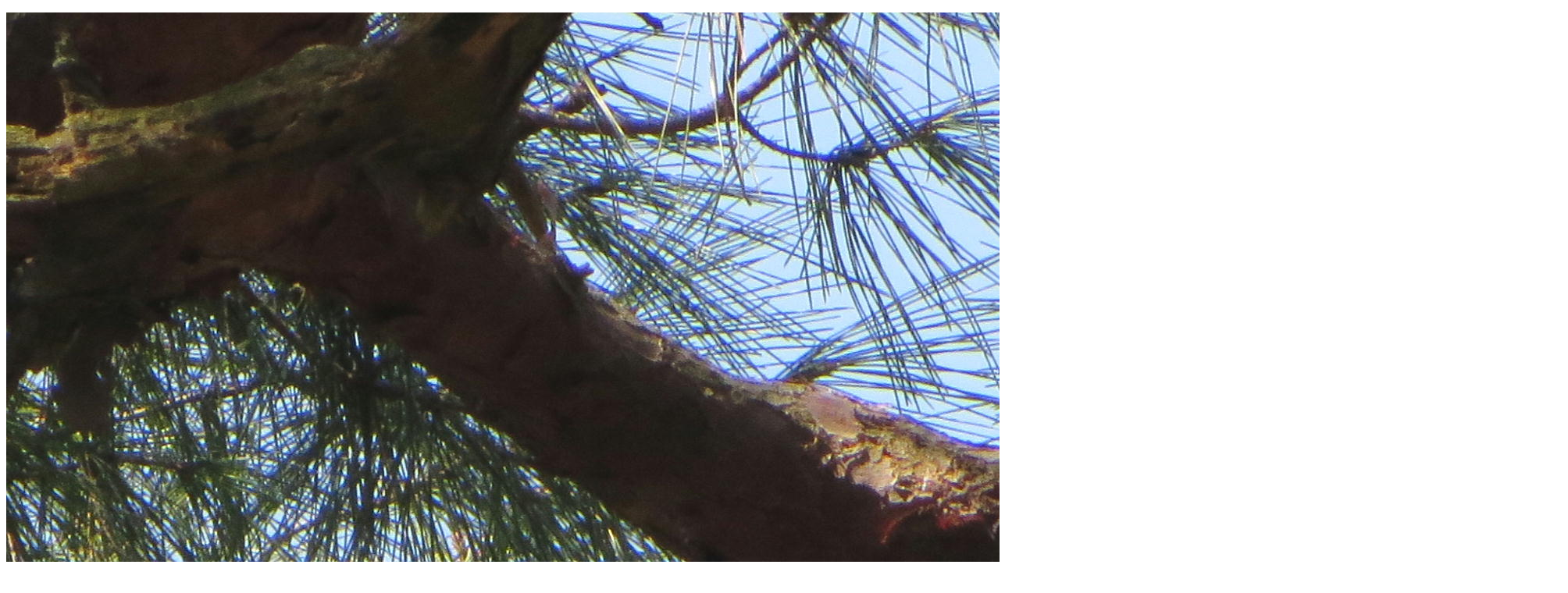

--- FILE ---
content_type: text/html; charset=UTF-8
request_url: http://otakura.asablo.jp/blog/imgview/2013/03/06/27365a.jpg.html
body_size: 503
content:
<!DOCTYPE html PUBLIC "-//W3C//DTD XHTML 1.0 Strict//EN" "http://www.w3.org/TR/xhtml1/DTD/xhtml1-strict.dtd">
<html xmlns="http://www.w3.org/1999/xhtml" xml:lang="ja" lang="ja">
<head>
  <meta http-equiv="Content-Type" content="text/html; charset=utf-8" />
  <title>今年の初メジロ</title>
</head>
<body>
  <p><img src="http://otakura.asablo.jp/blog/img/2013/03/06/27365a.jpg" title="今年の初メジロ" alt="今年の初メジロ" width="2000" height="1500" /></p>
</body>
</html>
